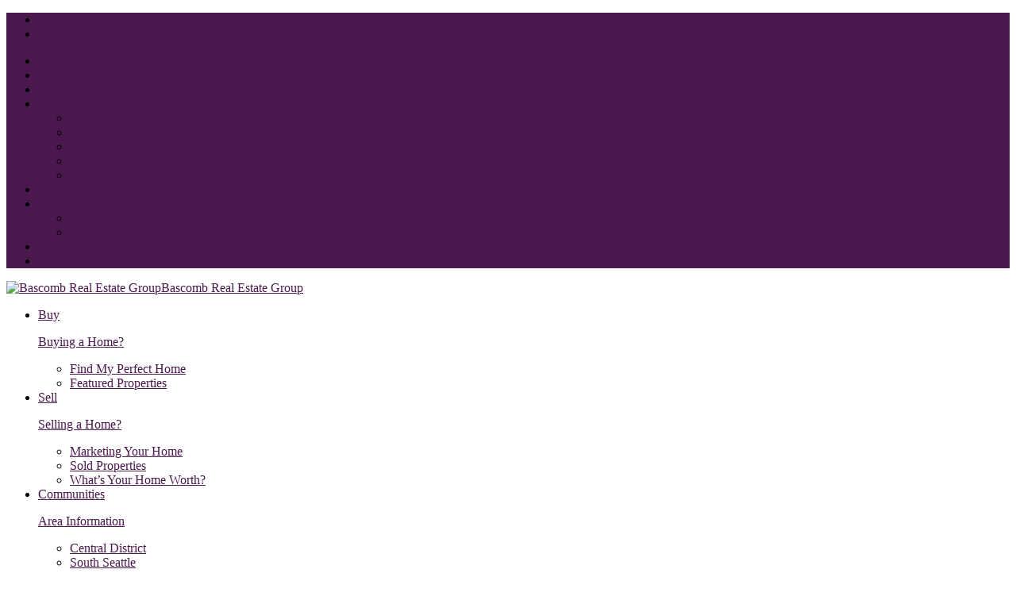

--- FILE ---
content_type: text/html; charset=UTF-8
request_url: https://bascombrealestate.com/is-it-spring-in-seattle/spring-in-seattle/
body_size: 14255
content:

<!DOCTYPE html>
<html lang="en-US">
<head>
<meta charset="UTF-8" />
<meta name="viewport" content="width=device-width, initial-scale=1" />
<meta name='robots' content='index, follow, max-image-preview:large, max-snippet:-1, max-video-preview:-1' />

	<!-- This site is optimized with the Yoast SEO plugin v20.5 - https://yoast.com/wordpress/plugins/seo/ -->
	<title>Spring-in-Seattle - Bascomb Real Estate Group</title>
	<link rel="canonical" href="https://bascombrealestate.com/is-it-spring-in-seattle/spring-in-seattle/" />
	<meta property="og:locale" content="en_US" />
	<meta property="og:type" content="article" />
	<meta property="og:title" content="Spring-in-Seattle - Bascomb Real Estate Group" />
	<meta property="og:description" content="Author: Nicole Bascomb Twitter Facebook" />
	<meta property="og:url" content="https://bascombrealestate.com/is-it-spring-in-seattle/spring-in-seattle/" />
	<meta property="og:site_name" content="Bascomb Real Estate Group" />
	<meta property="og:image" content="https://bascombrealestate.com/is-it-spring-in-seattle/spring-in-seattle" />
	<meta property="og:image:width" content="3200" />
	<meta property="og:image:height" content="1508" />
	<meta property="og:image:type" content="image/png" />
	<script type="application/ld+json" class="yoast-schema-graph">{"@context":"https://schema.org","@graph":[{"@type":"WebPage","@id":"https://bascombrealestate.com/is-it-spring-in-seattle/spring-in-seattle/","url":"https://bascombrealestate.com/is-it-spring-in-seattle/spring-in-seattle/","name":"Spring-in-Seattle - Bascomb Real Estate Group","isPartOf":{"@id":"https://bascombrealestate.com/#website"},"primaryImageOfPage":{"@id":"https://bascombrealestate.com/is-it-spring-in-seattle/spring-in-seattle/#primaryimage"},"image":{"@id":"https://bascombrealestate.com/is-it-spring-in-seattle/spring-in-seattle/#primaryimage"},"thumbnailUrl":"https://bascombrealestate.com/wp-content/uploads/2018/04/Spring-in-Seattle.png","datePublished":"2018-04-29T15:23:08+00:00","dateModified":"2018-04-29T15:23:08+00:00","breadcrumb":{"@id":"https://bascombrealestate.com/is-it-spring-in-seattle/spring-in-seattle/#breadcrumb"},"inLanguage":"en-US","potentialAction":[{"@type":"ReadAction","target":["https://bascombrealestate.com/is-it-spring-in-seattle/spring-in-seattle/"]}]},{"@type":"ImageObject","inLanguage":"en-US","@id":"https://bascombrealestate.com/is-it-spring-in-seattle/spring-in-seattle/#primaryimage","url":"https://bascombrealestate.com/wp-content/uploads/2018/04/Spring-in-Seattle.png","contentUrl":"https://bascombrealestate.com/wp-content/uploads/2018/04/Spring-in-Seattle.png","width":3200,"height":1508},{"@type":"BreadcrumbList","@id":"https://bascombrealestate.com/is-it-spring-in-seattle/spring-in-seattle/#breadcrumb","itemListElement":[{"@type":"ListItem","position":1,"name":"Home","item":"https://bascombrealestate.com/"},{"@type":"ListItem","position":2,"name":"Is it Spring in Seattle???","item":"https://bascombrealestate.com/is-it-spring-in-seattle/"},{"@type":"ListItem","position":3,"name":"Spring-in-Seattle"}]},{"@type":"WebSite","@id":"https://bascombrealestate.com/#website","url":"https://bascombrealestate.com/","name":"Bascomb Real Estate Group","description":"","potentialAction":[{"@type":"SearchAction","target":{"@type":"EntryPoint","urlTemplate":"https://bascombrealestate.com/?s={search_term_string}"},"query-input":"required name=search_term_string"}],"inLanguage":"en-US"}]}</script>
	<!-- / Yoast SEO plugin. -->


<link rel='dns-prefetch' href='//fonts.googleapis.com' />
<link rel="alternate" type="application/rss+xml" title="Bascomb Real Estate Group &raquo; Feed" href="https://bascombrealestate.com/feed/" />
<link rel="alternate" type="application/rss+xml" title="Bascomb Real Estate Group &raquo; Comments Feed" href="https://bascombrealestate.com/comments/feed/" />
<link rel="alternate" type="application/rss+xml" title="Bascomb Real Estate Group &raquo; Spring-in-Seattle Comments Feed" href="https://bascombrealestate.com/is-it-spring-in-seattle/spring-in-seattle/feed/" />
<link rel="alternate" title="oEmbed (JSON)" type="application/json+oembed" href="https://bascombrealestate.com/wp-json/oembed/1.0/embed?url=https%3A%2F%2Fbascombrealestate.com%2Fis-it-spring-in-seattle%2Fspring-in-seattle%2F" />
<link rel="alternate" title="oEmbed (XML)" type="text/xml+oembed" href="https://bascombrealestate.com/wp-json/oembed/1.0/embed?url=https%3A%2F%2Fbascombrealestate.com%2Fis-it-spring-in-seattle%2Fspring-in-seattle%2F&#038;format=xml" />
<style id='wp-img-auto-sizes-contain-inline-css' type='text/css'>
img:is([sizes=auto i],[sizes^="auto," i]){contain-intrinsic-size:3000px 1500px}
/*# sourceURL=wp-img-auto-sizes-contain-inline-css */
</style>
<link rel='stylesheet' id='equity-foundation-css' href='https://bascombrealestate.com/wp-content/themes/equity/lib/css/foundation.css' type='text/css' media='all' />
<link rel='stylesheet' id='must-see-child-theme-css' href='https://bascombrealestate.com/wp-content/themes/must-see/style.css?ver=1.1.12' type='text/css' media='all' />
<style id='must-see-child-theme-inline-css' type='text/css'>
.home-top { background-image: url(http://nbascomb.turnkey.hosting/wp-content/uploads/2017/11/cropped-home-page-photo.jpeg); }.home-bottom { background-image: url(http://nbascomb.turnkey.hosting/wp-content/themes/must-see/images/bkg-home-bottom.jpg); }.entry-header-full { background-image: url(https://bascombrealestate.com/wp-content/themes/must-see/images/bkg-singular-header.jpg); }
/*# sourceURL=must-see-child-theme-inline-css */
</style>
<link rel='stylesheet' id='properticons-css' href='https://bascombrealestate.com/wp-content/plugins/idx-broker-platinum/assets/css/properticons.min.css?ver=1.0.0' type='text/css' media='all' />
<link rel='stylesheet' id='equity-print-css' href='https://bascombrealestate.com/wp-content/themes/equity/lib/css/style-print.css' type='text/css' media='print' />
<link crossorigin="anonymous" rel='stylesheet' id='equity-google-fonts-css' href='//fonts.googleapis.com/css?family=Cardo|Roboto:400,300' type='text/css' media='all' />
<style id='wp-emoji-styles-inline-css' type='text/css'>

	img.wp-smiley, img.emoji {
		display: inline !important;
		border: none !important;
		box-shadow: none !important;
		height: 1em !important;
		width: 1em !important;
		margin: 0 0.07em !important;
		vertical-align: -0.1em !important;
		background: none !important;
		padding: 0 !important;
	}
/*# sourceURL=wp-emoji-styles-inline-css */
</style>
<style id='wp-block-library-inline-css' type='text/css'>
:root{--wp-block-synced-color:#7a00df;--wp-block-synced-color--rgb:122,0,223;--wp-bound-block-color:var(--wp-block-synced-color);--wp-editor-canvas-background:#ddd;--wp-admin-theme-color:#007cba;--wp-admin-theme-color--rgb:0,124,186;--wp-admin-theme-color-darker-10:#006ba1;--wp-admin-theme-color-darker-10--rgb:0,107,160.5;--wp-admin-theme-color-darker-20:#005a87;--wp-admin-theme-color-darker-20--rgb:0,90,135;--wp-admin-border-width-focus:2px}@media (min-resolution:192dpi){:root{--wp-admin-border-width-focus:1.5px}}.wp-element-button{cursor:pointer}:root .has-very-light-gray-background-color{background-color:#eee}:root .has-very-dark-gray-background-color{background-color:#313131}:root .has-very-light-gray-color{color:#eee}:root .has-very-dark-gray-color{color:#313131}:root .has-vivid-green-cyan-to-vivid-cyan-blue-gradient-background{background:linear-gradient(135deg,#00d084,#0693e3)}:root .has-purple-crush-gradient-background{background:linear-gradient(135deg,#34e2e4,#4721fb 50%,#ab1dfe)}:root .has-hazy-dawn-gradient-background{background:linear-gradient(135deg,#faaca8,#dad0ec)}:root .has-subdued-olive-gradient-background{background:linear-gradient(135deg,#fafae1,#67a671)}:root .has-atomic-cream-gradient-background{background:linear-gradient(135deg,#fdd79a,#004a59)}:root .has-nightshade-gradient-background{background:linear-gradient(135deg,#330968,#31cdcf)}:root .has-midnight-gradient-background{background:linear-gradient(135deg,#020381,#2874fc)}:root{--wp--preset--font-size--normal:16px;--wp--preset--font-size--huge:42px}.has-regular-font-size{font-size:1em}.has-larger-font-size{font-size:2.625em}.has-normal-font-size{font-size:var(--wp--preset--font-size--normal)}.has-huge-font-size{font-size:var(--wp--preset--font-size--huge)}.has-text-align-center{text-align:center}.has-text-align-left{text-align:left}.has-text-align-right{text-align:right}.has-fit-text{white-space:nowrap!important}#end-resizable-editor-section{display:none}.aligncenter{clear:both}.items-justified-left{justify-content:flex-start}.items-justified-center{justify-content:center}.items-justified-right{justify-content:flex-end}.items-justified-space-between{justify-content:space-between}.screen-reader-text{border:0;clip-path:inset(50%);height:1px;margin:-1px;overflow:hidden;padding:0;position:absolute;width:1px;word-wrap:normal!important}.screen-reader-text:focus{background-color:#ddd;clip-path:none;color:#444;display:block;font-size:1em;height:auto;left:5px;line-height:normal;padding:15px 23px 14px;text-decoration:none;top:5px;width:auto;z-index:100000}html :where(.has-border-color){border-style:solid}html :where([style*=border-top-color]){border-top-style:solid}html :where([style*=border-right-color]){border-right-style:solid}html :where([style*=border-bottom-color]){border-bottom-style:solid}html :where([style*=border-left-color]){border-left-style:solid}html :where([style*=border-width]){border-style:solid}html :where([style*=border-top-width]){border-top-style:solid}html :where([style*=border-right-width]){border-right-style:solid}html :where([style*=border-bottom-width]){border-bottom-style:solid}html :where([style*=border-left-width]){border-left-style:solid}html :where(img[class*=wp-image-]){height:auto;max-width:100%}:where(figure){margin:0 0 1em}html :where(.is-position-sticky){--wp-admin--admin-bar--position-offset:var(--wp-admin--admin-bar--height,0px)}@media screen and (max-width:600px){html :where(.is-position-sticky){--wp-admin--admin-bar--position-offset:0px}}

/*# sourceURL=wp-block-library-inline-css */
</style><style id='global-styles-inline-css' type='text/css'>
:root{--wp--preset--aspect-ratio--square: 1;--wp--preset--aspect-ratio--4-3: 4/3;--wp--preset--aspect-ratio--3-4: 3/4;--wp--preset--aspect-ratio--3-2: 3/2;--wp--preset--aspect-ratio--2-3: 2/3;--wp--preset--aspect-ratio--16-9: 16/9;--wp--preset--aspect-ratio--9-16: 9/16;--wp--preset--color--black: #000000;--wp--preset--color--cyan-bluish-gray: #abb8c3;--wp--preset--color--white: #ffffff;--wp--preset--color--pale-pink: #f78da7;--wp--preset--color--vivid-red: #cf2e2e;--wp--preset--color--luminous-vivid-orange: #ff6900;--wp--preset--color--luminous-vivid-amber: #fcb900;--wp--preset--color--light-green-cyan: #7bdcb5;--wp--preset--color--vivid-green-cyan: #00d084;--wp--preset--color--pale-cyan-blue: #8ed1fc;--wp--preset--color--vivid-cyan-blue: #0693e3;--wp--preset--color--vivid-purple: #9b51e0;--wp--preset--gradient--vivid-cyan-blue-to-vivid-purple: linear-gradient(135deg,rgb(6,147,227) 0%,rgb(155,81,224) 100%);--wp--preset--gradient--light-green-cyan-to-vivid-green-cyan: linear-gradient(135deg,rgb(122,220,180) 0%,rgb(0,208,130) 100%);--wp--preset--gradient--luminous-vivid-amber-to-luminous-vivid-orange: linear-gradient(135deg,rgb(252,185,0) 0%,rgb(255,105,0) 100%);--wp--preset--gradient--luminous-vivid-orange-to-vivid-red: linear-gradient(135deg,rgb(255,105,0) 0%,rgb(207,46,46) 100%);--wp--preset--gradient--very-light-gray-to-cyan-bluish-gray: linear-gradient(135deg,rgb(238,238,238) 0%,rgb(169,184,195) 100%);--wp--preset--gradient--cool-to-warm-spectrum: linear-gradient(135deg,rgb(74,234,220) 0%,rgb(151,120,209) 20%,rgb(207,42,186) 40%,rgb(238,44,130) 60%,rgb(251,105,98) 80%,rgb(254,248,76) 100%);--wp--preset--gradient--blush-light-purple: linear-gradient(135deg,rgb(255,206,236) 0%,rgb(152,150,240) 100%);--wp--preset--gradient--blush-bordeaux: linear-gradient(135deg,rgb(254,205,165) 0%,rgb(254,45,45) 50%,rgb(107,0,62) 100%);--wp--preset--gradient--luminous-dusk: linear-gradient(135deg,rgb(255,203,112) 0%,rgb(199,81,192) 50%,rgb(65,88,208) 100%);--wp--preset--gradient--pale-ocean: linear-gradient(135deg,rgb(255,245,203) 0%,rgb(182,227,212) 50%,rgb(51,167,181) 100%);--wp--preset--gradient--electric-grass: linear-gradient(135deg,rgb(202,248,128) 0%,rgb(113,206,126) 100%);--wp--preset--gradient--midnight: linear-gradient(135deg,rgb(2,3,129) 0%,rgb(40,116,252) 100%);--wp--preset--font-size--small: 13px;--wp--preset--font-size--medium: 20px;--wp--preset--font-size--large: 36px;--wp--preset--font-size--x-large: 42px;--wp--preset--spacing--20: 0.44rem;--wp--preset--spacing--30: 0.67rem;--wp--preset--spacing--40: 1rem;--wp--preset--spacing--50: 1.5rem;--wp--preset--spacing--60: 2.25rem;--wp--preset--spacing--70: 3.38rem;--wp--preset--spacing--80: 5.06rem;--wp--preset--shadow--natural: 6px 6px 9px rgba(0, 0, 0, 0.2);--wp--preset--shadow--deep: 12px 12px 50px rgba(0, 0, 0, 0.4);--wp--preset--shadow--sharp: 6px 6px 0px rgba(0, 0, 0, 0.2);--wp--preset--shadow--outlined: 6px 6px 0px -3px rgb(255, 255, 255), 6px 6px rgb(0, 0, 0);--wp--preset--shadow--crisp: 6px 6px 0px rgb(0, 0, 0);}:where(.is-layout-flex){gap: 0.5em;}:where(.is-layout-grid){gap: 0.5em;}body .is-layout-flex{display: flex;}.is-layout-flex{flex-wrap: wrap;align-items: center;}.is-layout-flex > :is(*, div){margin: 0;}body .is-layout-grid{display: grid;}.is-layout-grid > :is(*, div){margin: 0;}:where(.wp-block-columns.is-layout-flex){gap: 2em;}:where(.wp-block-columns.is-layout-grid){gap: 2em;}:where(.wp-block-post-template.is-layout-flex){gap: 1.25em;}:where(.wp-block-post-template.is-layout-grid){gap: 1.25em;}.has-black-color{color: var(--wp--preset--color--black) !important;}.has-cyan-bluish-gray-color{color: var(--wp--preset--color--cyan-bluish-gray) !important;}.has-white-color{color: var(--wp--preset--color--white) !important;}.has-pale-pink-color{color: var(--wp--preset--color--pale-pink) !important;}.has-vivid-red-color{color: var(--wp--preset--color--vivid-red) !important;}.has-luminous-vivid-orange-color{color: var(--wp--preset--color--luminous-vivid-orange) !important;}.has-luminous-vivid-amber-color{color: var(--wp--preset--color--luminous-vivid-amber) !important;}.has-light-green-cyan-color{color: var(--wp--preset--color--light-green-cyan) !important;}.has-vivid-green-cyan-color{color: var(--wp--preset--color--vivid-green-cyan) !important;}.has-pale-cyan-blue-color{color: var(--wp--preset--color--pale-cyan-blue) !important;}.has-vivid-cyan-blue-color{color: var(--wp--preset--color--vivid-cyan-blue) !important;}.has-vivid-purple-color{color: var(--wp--preset--color--vivid-purple) !important;}.has-black-background-color{background-color: var(--wp--preset--color--black) !important;}.has-cyan-bluish-gray-background-color{background-color: var(--wp--preset--color--cyan-bluish-gray) !important;}.has-white-background-color{background-color: var(--wp--preset--color--white) !important;}.has-pale-pink-background-color{background-color: var(--wp--preset--color--pale-pink) !important;}.has-vivid-red-background-color{background-color: var(--wp--preset--color--vivid-red) !important;}.has-luminous-vivid-orange-background-color{background-color: var(--wp--preset--color--luminous-vivid-orange) !important;}.has-luminous-vivid-amber-background-color{background-color: var(--wp--preset--color--luminous-vivid-amber) !important;}.has-light-green-cyan-background-color{background-color: var(--wp--preset--color--light-green-cyan) !important;}.has-vivid-green-cyan-background-color{background-color: var(--wp--preset--color--vivid-green-cyan) !important;}.has-pale-cyan-blue-background-color{background-color: var(--wp--preset--color--pale-cyan-blue) !important;}.has-vivid-cyan-blue-background-color{background-color: var(--wp--preset--color--vivid-cyan-blue) !important;}.has-vivid-purple-background-color{background-color: var(--wp--preset--color--vivid-purple) !important;}.has-black-border-color{border-color: var(--wp--preset--color--black) !important;}.has-cyan-bluish-gray-border-color{border-color: var(--wp--preset--color--cyan-bluish-gray) !important;}.has-white-border-color{border-color: var(--wp--preset--color--white) !important;}.has-pale-pink-border-color{border-color: var(--wp--preset--color--pale-pink) !important;}.has-vivid-red-border-color{border-color: var(--wp--preset--color--vivid-red) !important;}.has-luminous-vivid-orange-border-color{border-color: var(--wp--preset--color--luminous-vivid-orange) !important;}.has-luminous-vivid-amber-border-color{border-color: var(--wp--preset--color--luminous-vivid-amber) !important;}.has-light-green-cyan-border-color{border-color: var(--wp--preset--color--light-green-cyan) !important;}.has-vivid-green-cyan-border-color{border-color: var(--wp--preset--color--vivid-green-cyan) !important;}.has-pale-cyan-blue-border-color{border-color: var(--wp--preset--color--pale-cyan-blue) !important;}.has-vivid-cyan-blue-border-color{border-color: var(--wp--preset--color--vivid-cyan-blue) !important;}.has-vivid-purple-border-color{border-color: var(--wp--preset--color--vivid-purple) !important;}.has-vivid-cyan-blue-to-vivid-purple-gradient-background{background: var(--wp--preset--gradient--vivid-cyan-blue-to-vivid-purple) !important;}.has-light-green-cyan-to-vivid-green-cyan-gradient-background{background: var(--wp--preset--gradient--light-green-cyan-to-vivid-green-cyan) !important;}.has-luminous-vivid-amber-to-luminous-vivid-orange-gradient-background{background: var(--wp--preset--gradient--luminous-vivid-amber-to-luminous-vivid-orange) !important;}.has-luminous-vivid-orange-to-vivid-red-gradient-background{background: var(--wp--preset--gradient--luminous-vivid-orange-to-vivid-red) !important;}.has-very-light-gray-to-cyan-bluish-gray-gradient-background{background: var(--wp--preset--gradient--very-light-gray-to-cyan-bluish-gray) !important;}.has-cool-to-warm-spectrum-gradient-background{background: var(--wp--preset--gradient--cool-to-warm-spectrum) !important;}.has-blush-light-purple-gradient-background{background: var(--wp--preset--gradient--blush-light-purple) !important;}.has-blush-bordeaux-gradient-background{background: var(--wp--preset--gradient--blush-bordeaux) !important;}.has-luminous-dusk-gradient-background{background: var(--wp--preset--gradient--luminous-dusk) !important;}.has-pale-ocean-gradient-background{background: var(--wp--preset--gradient--pale-ocean) !important;}.has-electric-grass-gradient-background{background: var(--wp--preset--gradient--electric-grass) !important;}.has-midnight-gradient-background{background: var(--wp--preset--gradient--midnight) !important;}.has-small-font-size{font-size: var(--wp--preset--font-size--small) !important;}.has-medium-font-size{font-size: var(--wp--preset--font-size--medium) !important;}.has-large-font-size{font-size: var(--wp--preset--font-size--large) !important;}.has-x-large-font-size{font-size: var(--wp--preset--font-size--x-large) !important;}
/*# sourceURL=global-styles-inline-css */
</style>

<style id='classic-theme-styles-inline-css' type='text/css'>
/*! This file is auto-generated */
.wp-block-button__link{color:#fff;background-color:#32373c;border-radius:9999px;box-shadow:none;text-decoration:none;padding:calc(.667em + 2px) calc(1.333em + 2px);font-size:1.125em}.wp-block-file__button{background:#32373c;color:#fff;text-decoration:none}
/*# sourceURL=/wp-includes/css/classic-themes.min.css */
</style>
<link rel='stylesheet' id='easy_testimonials_pro_style-css' href='https://bascombrealestate.com/wp-content/plugins/easy-testimonials-pro/include/assets/css/easy_testimonials_pro.css?ver=6.9' type='text/css' media='all' />
<style id='easy_testimonials_pro_style-inline-css' type='text/css'>
.easy_t_single_testimonial .testimonial-body, .easy_t_single_testimonial blockquote.easy_testimonial {  } .easy_t_single_testimonial .easy_t_star_filled, .easy_t_single_testimonial .dashicons-star-filled {  } .easy_t_single_testimonial .easy_t_ratings {  } .easy_t_single_testimonial .date {  } .easy_t_single_testimonial .testimonial-position {  } .easy_t_single_testimonial .testimonial-client {  } .easy_t_single_testimonial .testimonial-other {  } 
/*# sourceURL=easy_testimonials_pro_style-inline-css */
</style>
<link rel='stylesheet' id='easy_testimonials_pro_style_new-css' href='https://bascombrealestate.com/wp-content/plugins/easy-testimonials-pro/include/assets/css/easy_testimonials_pro_new.css?ver=6.9' type='text/css' media='all' />
<link rel='stylesheet' id='easy_testimonials_pro_style_fa-css' href='https://bascombrealestate.com/wp-content/plugins/easy-testimonials-pro/include/assets/css/font-awesome.min.css?ver=6.9' type='text/css' media='all' />
<link rel='stylesheet' id='easy_testimonials_pro_style_ioni-css' href='https://bascombrealestate.com/wp-content/plugins/easy-testimonials-pro/include/assets/css/ionicons.min.css?ver=6.9' type='text/css' media='all' />
<link rel='stylesheet' id='easy_testimonials_pro_style_new_responsive-css' href='https://bascombrealestate.com/wp-content/plugins/easy-testimonials-pro/include/assets/css/responsive.css?ver=6.9' type='text/css' media='all' />
<link rel='stylesheet' id='easy_testimonial_rateit_style-css' href='https://bascombrealestate.com/wp-content/plugins/easy-testimonials-pro/include/assets/css/rateit.css?ver=6.9' type='text/css' media='all' />
<link rel='stylesheet' id='idxhome-ADA-css' href='https://bascombrealestate.com/wp-content/plugins/idx-broker-home-ada/css/idx-broker-home-ada.css?ver=1.0' type='text/css' media='all' />
<link rel='stylesheet' id='wp_listings-css' href='https://bascombrealestate.com/wp-content/plugins/idx-broker-platinum/assets/css/wp-listings.min.css?ver=1.0' type='text/css' media='all' />
<link rel='stylesheet' id='dashicons-css' href='https://bascombrealestate.com/wp-includes/css/dashicons.min.css?ver=6.9' type='text/css' media='all' />
<link rel='stylesheet' id='impress_agents-css' href='https://bascombrealestate.com/wp-content/plugins/idx-broker-platinum/assets/css/impress-agents.min.css?ver=1.0.0' type='text/css' media='all' />
<style id='akismet-widget-style-inline-css' type='text/css'>

			.a-stats {
				--akismet-color-mid-green: #357b49;
				--akismet-color-white: #fff;
				--akismet-color-light-grey: #f6f7f7;

				max-width: 350px;
				width: auto;
			}

			.a-stats * {
				all: unset;
				box-sizing: border-box;
			}

			.a-stats strong {
				font-weight: 600;
			}

			.a-stats a.a-stats__link,
			.a-stats a.a-stats__link:visited,
			.a-stats a.a-stats__link:active {
				background: var(--akismet-color-mid-green);
				border: none;
				box-shadow: none;
				border-radius: 8px;
				color: var(--akismet-color-white);
				cursor: pointer;
				display: block;
				font-family: -apple-system, BlinkMacSystemFont, 'Segoe UI', 'Roboto', 'Oxygen-Sans', 'Ubuntu', 'Cantarell', 'Helvetica Neue', sans-serif;
				font-weight: 500;
				padding: 12px;
				text-align: center;
				text-decoration: none;
				transition: all 0.2s ease;
			}

			/* Extra specificity to deal with TwentyTwentyOne focus style */
			.widget .a-stats a.a-stats__link:focus {
				background: var(--akismet-color-mid-green);
				color: var(--akismet-color-white);
				text-decoration: none;
			}

			.a-stats a.a-stats__link:hover {
				filter: brightness(110%);
				box-shadow: 0 4px 12px rgba(0, 0, 0, 0.06), 0 0 2px rgba(0, 0, 0, 0.16);
			}

			.a-stats .count {
				color: var(--akismet-color-white);
				display: block;
				font-size: 1.5em;
				line-height: 1.4;
				padding: 0 13px;
				white-space: nowrap;
			}
		
/*# sourceURL=akismet-widget-style-inline-css */
</style>
<link rel='stylesheet' id='font-awesome-5.8.2-css' href='https://bascombrealestate.com/wp-content/plugins/idx-broker-platinum/assets/css/font-awesome-5.8.2.all.min.css?ver=5.8.2' type='text/css' media='all' />
<script type="text/javascript" src="https://bascombrealestate.com/wp-includes/js/jquery/jquery.min.js?ver=3.7.1" id="jquery-core-js"></script>
<script type="text/javascript" src="https://bascombrealestate.com/wp-includes/js/jquery/jquery-migrate.min.js?ver=3.4.1" id="jquery-migrate-js"></script>
<script type="text/javascript" src="https://bascombrealestate.com/wp-content/themes/equity/lib/js/modernizr.min.js" id="foundation-mod-js"></script>
<script type="text/javascript" src="https://bascombrealestate.com/wp-content/themes/equity/lib/js/foundation.min.js" id="foundation-main-js"></script>
<script type="text/javascript" src="https://bascombrealestate.com/wp-content/themes/must-see/lib/js/parallax.js?ver=1.0.0" id="parallax-script-js"></script>
<script type="text/javascript" src="https://bascombrealestate.com/wp-content/themes/must-see/lib/js/mobile-nav-menu-fix.js?ver=1" id="mobile-nav-menu-fix-js"></script>
<script type="text/javascript" id="easy-testimonials-reveal-js-extra">
/* <![CDATA[ */
var easy_testimonials_reveal = {"show_less_text":"Show Less"};
//# sourceURL=easy-testimonials-reveal-js-extra
/* ]]> */
</script>
<script type="text/javascript" src="https://bascombrealestate.com/wp-content/plugins/easy-testimonials/include/assets/js/easy-testimonials-reveal.js?ver=6.9" id="easy-testimonials-reveal-js"></script>
<link rel="https://api.w.org/" href="https://bascombrealestate.com/wp-json/" /><link rel="alternate" title="JSON" type="application/json" href="https://bascombrealestate.com/wp-json/wp/v2/media/2161" /><link rel="EditURI" type="application/rsd+xml" title="RSD" href="https://bascombrealestate.com/xmlrpc.php?rsd" />
<meta name="generator" content="WordPress 6.9" />
<meta name="generator" content="Equity 1.7.13" />
<link rel='shortlink' href='https://bascombrealestate.com/?p=2161' />

	<!-- AE CustomDataLayer -->
	<script>aeDataLayer = [{'aid' : ''}];</script>
	<!-- End AE CustomDataLayer -->
	<!-- Google Tag Manager -->
	<script>(function(w,d,s,l,i){w[l]=w[l]||[];w[l].push({'gtm.start':
	new Date().getTime(),event:'gtm.js'});var f=d.getElementsByTagName(s)[0],
	j=d.createElement(s),dl=l!='dataLayer'?'&l='+l:'';j.async=true;j.src=
	'//www.googletagmanager.com/gtm.js?id='+i+dl;f.parentNode.insertBefore(j,f);
	})(window,document,'script','aeDataLayer','GTM-5ZQLPX');</script>
	<!-- End Google Tag Manager -->
	

<!-- WordPress Version 6.9 -->
<!-- IDX Broker WordPress Plugin 3.2.4 Activated -->
<!-- IDX Broker WordPress Plugin Wrapper Meta-->

<style type="text/css" media="screen"></style><style type="text/css" media="screen">@media (max-width: 728px) {}</style><style type="text/css" media="screen">@media (max-width: 320px) {}</style><link rel="Shortcut Icon" href="https://bascombrealestate.com/wp-content/uploads/2017/11/cropped-LinkedInlogo-1-32x32.jpg" type="image/x-icon" />
<link rel="apple-touch-icon" sizes="180x180" href="https://bascombrealestate.com/wp-content/uploads/2017/11/cropped-LinkedInlogo-1-180x180.jpg" />
<link rel="icon" sizes="192x192" href="https://bascombrealestate.com/wp-content/uploads/2017/11/cropped-LinkedInlogo-1-192x192.jpg" />
<style type="text/css">@media only screen and (max-width: 640px){.top-bar-section ul .menu-item-has-children .mobile-nav-link-overlay{position:absolute;left:0;top:0;width:55%;height:100%;opacity:0;}}</style><link rel="amphtml" href="https://bascombrealestate.com/is-it-spring-in-seattle/spring-in-seattle/?amp">		<!-- begin Parent Customizer CSS -->
		<style type="text/css">
					</style>
		<!-- end Parent Customizer CSS -->
				<!-- begin Child Customizer CSS -->
		<style type="text/css">
			
				a,
				.IDX-wrapper-standard a,
				.ae-iconbox i[class*="fa-"],
				.ae-iconbox a i[class*="fa-"],
				.ae-iconbox.type-2:hover i[class*="fa-"],
				.ae-iconbox.type-2:hover a i[class*="fa-"],
				.ae-iconbox.type-3:hover i[class*="fa-"],
				.ae-iconbox.type-3:hover a i[class*="fa-"]
				 { color:#4a184d; }

				.button,
				button,
				input[type="button"],
				input[type="submit"],
				.top-header,
				.top-bar,
				.top-bar.expanded .title-area,
				.top-bar-section ul li,
				.top-bar-section ul li.active > a,
				.top-bar-section .dropdown li label,
				.top-bar-section .dropdown li a,
				.top-bar-section .dropdown li:not(.has-form) a:not(.button),
				.top-bar-section li:not(.has-form) a:not(.button),
				.footer-widgets,
				.ae-iconbox.type-2 i,
				.ae-iconbox.type-3 i,
				.IDX-wrapper-standard .IDX-btn,
				.IDX-wrapper-standard .IDX-btn-default,
				.IDX-wrapper-standard .IDX-btn-primary,
				.IDX-wrapper-standard #IDX-newSearch,
				.IDX-wrapper-standard #IDX-saveProperty,
				.IDX-wrapper-standard .IDX-removeProperty,
				.IDX-wrapper-standard #IDX-saveSearch,
				.IDX-wrapper-standard #IDX-modifySearch,
				.IDX-wrapper-standard #IDX-submitBtn,
				.IDX-wrapper-standard #IDX-resetBtn,
				.IDX-wrapper-standard #IDX-refineSearchFormToggle,
				.IDX-wrapper-standard #IDX-formReset,
				.IDX-wrapper-standard .IDX-panel-primary>.IDX-panel-heading,
				.IDX-wrapper-standard .IDX-navbar-default,
				.IDX-wrapper-standard .IDX-navigation,
				.IDX-wrapper-standard #IDX-mapHeader-Search,
				.IDX-wrapper-standard .IDX-nav-pills>li.IDX-active>a,
				.IDX-wrapper-standard .IDX-nav-pills>li.IDX-active>a:focus,
				.IDX-wrapper-standard .IDX-nav-pills>li.IDX-active>a:hover
				 { background-color:#4a184d !important; }

				a:hover,
				a:focus
				 { color:#4c4c4c; }

				.button:hover,
				button:hover,
				input[type="button"]:hover,
				input[type="submit"]:hover,
				.button:focus,
				button:focus,
				input[type="button"]:focus,
				input[type="submit"]:focus,
				.top-bar-section ul li.active > a,
				.top-bar-section .dropdown li:hover,
				.top-bar-section li:not(.has-form):hover > a:not(.button),
				.top-bar-section .dropdown li:not(.has-form):hover > a:not(.button),
				.top-bar-section .dropdown li:not(.has-form):not(.active):hover > a:not(.button),
				.IDX-wrapper-standard .IDX-btn:hover,
				.IDX-wrapper-standard .IDX-btn-default:hover,
				.IDX-wrapper-standard .IDX-btn-primary:hover,
				.IDX-wrapper-standard #IDX-newSearch:hover,
				.IDX-wrapper-standard #IDX-saveProperty:hover,
				.IDX-wrapper-standard .IDX-removeProperty:hover,
				.IDX-wrapper-standard #IDX-saveSearch:hover,
				.IDX-wrapper-standard #IDX-modifySearch:hover,
				.IDX-wrapper-standard #IDX-submitBtn:hover,
				.IDX-wrapper-standard #IDX-resetBtn:hover,
				.IDX-wrapper-standard #IDX-refineSearchFormToggle:hover,
				.IDX-wrapper-standard #IDX-formReset:hover,
				.IDX-wrapper-standard .IDX-btn:focus,
				.IDX-wrapper-standard .IDX-btn-default:focus,
				.IDX-wrapper-standard .IDX-btn-primary:focus,
				.IDX-wrapper-standard #IDX-newSearch:focus,
				.IDX-wrapper-standard #IDX-saveProperty:focus,
				.IDX-wrapper-standard .IDX-removeProperty:focus,
				.IDX-wrapper-standard #IDX-saveSearch:focus,
				.IDX-wrapper-standard #IDX-modifySearch:focus,
				.IDX-wrapper-standard #IDX-submitBtn:focus,
				.IDX-wrapper-standard #IDX-resetBtn:focus,
				.IDX-wrapper-standard #IDX-refineSearchFormToggle:focus,
				.IDX-wrapper-standard #IDX-formReset:focus,
				.IDX-wrapper-standard .IDX-panel-primary>.IDX-panel-heading,
				.IDX-wrapper-standard #IDX-mapHeader-Search,
				.IDX-wrapper-standard .IDX-navbar-nav>.IDX-active>a,
				.IDX-wrapper-standard .IDX-navbar-nav>.IDX-active>a:focus,
				.IDX-wrapper-standard .IDX-navbar-nav>.IDX-active>a:hover,
				.IDX-wrapper-standard .IDX-navbar-nav>li>a:focus,
				.IDX-wrapper-standard .IDX-navbar-nav>li>a:hover,
				.IDX-wrapper-standard .IDX-nav-pills>li.IDX-active>a,
				.IDX-wrapper-standard .IDX-nav-pills>li.IDX-active>a:focus,
				.IDX-wrapper-standard .IDX-nav-pills>li.IDX-active>a:hover,
				.IDX-wrapper-standard .IDX-navbar-default .IDX-navbar-nav > li > a:hover,
				.IDX-wrapper-standard .IDX-navbar-default .IDX-navbar-nav > li > a:focus,
				.IDX-wrapper-standard .IDX-searchNavItem a:hover,
				.IDX-wrapper-standard .IDX-searchNavItem a:focus,
				.IDX-wrapper-standard .IDX-navbar-default .IDX-navbar-nav > .IDX-active > a
				 { background-color:#4c4c4c !important; }

				.button,
				button,
				input[type="button"],
				input[type="submit"],
				.idx-content .IDX-wrapper-standard .IDX-panel-primary,
				.idx-content .IDX-wrapper-standard .IDX-panel-primary>.IDX-panel-heading,
				.idx-content .IDX-wrapper-standard .IDX-navbar-default .IDX-navbar-collapse,
				.idx-content .IDX-wrapper-standard .IDX-navbar-default .IDX-navbar-form,
				.idx-content .IDX-wrapper-standard .IDX-navbar-default
				 { border-color:#4c4c4c; }

				.top-bar.expanded .toggle-topbar a,
				.top-bar-section .dropdown label
				 { color:#999999; }

				.top-bar-section .divider,
				.top-bar-section [role="separator"],
				.top-bar-section > ul > .divider,
				.top-bar-section > ul > [role="separator"] 
				 { border-color:#999999; }
		</style>
		<!-- end Child Customizer CSS -->
		<link rel="icon" href="https://bascombrealestate.com/wp-content/uploads/2017/11/cropped-LinkedInlogo-1-32x32.jpg" sizes="32x32" />
<link rel="icon" href="https://bascombrealestate.com/wp-content/uploads/2017/11/cropped-LinkedInlogo-1-192x192.jpg" sizes="192x192" />
<link rel="apple-touch-icon" href="https://bascombrealestate.com/wp-content/uploads/2017/11/cropped-LinkedInlogo-1-180x180.jpg" />
<meta name="msapplication-TileImage" content="https://bascombrealestate.com/wp-content/uploads/2017/11/cropped-LinkedInlogo-1-270x270.jpg" />
<style type="text/css" id="equity-custom-panel">/* Custom CSS *//*
Welcome to the Equity Framework Custom CSS editor!
 
Please add all your custom CSS here and avoid modifying the core theme files, since that'll make upgrading the theme problematic. Your custom CSS will be loaded after the theme's stylesheets, which means that your rules will take precedence. Just add your CSS here for what you want to change, you don't need to copy all the theme's style.css content. (p.s. you can delete this text :)
*/

.home-top {
    height: 750px;
}</style></head>

<body class="attachment wp-singular attachment-template-default single single-attachment postid-2161 attachmentid-2161 attachment-png wp-theme-equity wp-child-theme-must-see content-sidebar must-see-custom home-theme--must-see has-full-width-header" itemscope itemtype="http://schema.org/WebPage"><div class="site-container"><div class="top-header contain-to-grid"><div class="row"><nav class="nav-top-header-bar top-bar" role="navigation" itemscope="itemscope" itemtype="http://schema.org/SiteNavigationElement" data-topbar><ul class="title-area"><li class="name"></li><li class="toggle-topbar menu-icon"><a href="#"><span>Menu</span></a></li></ul><section class="top-bar-section"><aside class="widget-area columns small-12 medium-6 large-6"><ul class="top-header-left"><div class="textwidget custom-html-widget"><div class="agent-social-icons clearfix"><a class="fas fa-rss" href="https://bascombrealestate.com/feed" target="_self"></a></div></div></ul></aside><ul id="menu-main-menu" class="menu equity-nav-menu menu-top-header right"><li class="divider"></li><li id="menu-item-1708" class="menu-item menu-item-type-custom menu-item-object-custom menu-item-1708"><a href="http://nbascomb.turnkey.hosting/" itemprop="url"><span itemprop="name">Home</span></a></li>
<li class="divider"></li><li id="menu-item-1711" class="menu-item menu-item-type-post_type menu-item-object-page menu-item-has-children has-dropdown menu-item-1711"><a href="https://bascombrealestate.com/blog/" itemprop="url"><span itemprop="name">Blog</span></a>
<ul class="sub-menu dropdown">
	<li id="menu-item-2250" class="menu-item menu-item-type-taxonomy menu-item-object-category menu-item-2250"><a href="https://bascombrealestate.com/category/awards-and-achievements/" itemprop="url"><span itemprop="name">Awards and Achievements</span></a></li>
	<li id="menu-item-2251" class="menu-item menu-item-type-taxonomy menu-item-object-category menu-item-2251"><a href="https://bascombrealestate.com/category/black-homeowners-campaign/" itemprop="url"><span itemprop="name">Black Homeowners Campaign</span></a></li>
	<li id="menu-item-2252" class="menu-item menu-item-type-taxonomy menu-item-object-category menu-item-2252"><a href="https://bascombrealestate.com/category/home-buying-and-selling/" itemprop="url"><span itemprop="name">Home Buying and Selling</span></a></li>
	<li id="menu-item-2253" class="menu-item menu-item-type-taxonomy menu-item-object-category menu-item-2253"><a href="https://bascombrealestate.com/category/home-upgrades/" itemprop="url"><span itemprop="name">Home Upgrades</span></a></li>
	<li id="menu-item-2254" class="menu-item menu-item-type-taxonomy menu-item-object-category menu-item-2254"><a href="https://bascombrealestate.com/category/open-forum-wednesday/" itemprop="url"><span itemprop="name">Open Forum Wednesday</span></a></li>
</ul>
</li>
<li class="divider"></li><li id="menu-item-1722" class="menu-item menu-item-type-post_type menu-item-object-page menu-item-has-children has-dropdown menu-item-1722"><a href="https://bascombrealestate.com/about-us/" itemprop="url"><span itemprop="name">About</span></a>
<ul class="sub-menu dropdown">
	<li id="menu-item-1726" class="menu-item menu-item-type-post_type menu-item-object-page menu-item-1726"><a href="https://bascombrealestate.com/about-us/client-reviews/" itemprop="url"><span itemprop="name">Client Reviews</span></a></li>
	<li id="menu-item-2732" class="menu-item menu-item-type-custom menu-item-object-custom menu-item-2732"><a href="https://bascombrealestate.com/about-us/" itemprop="url"><span itemprop="name">Team</span></a></li>
</ul>
</li>
<li class="divider"></li><li id="menu-item-1842" class="menu-item menu-item-type-custom menu-item-object-custom menu-item-1842"><a href="http://bascombrealestate.idxbroker.com/idx/contact" itemprop="url"><span itemprop="name">Contact</span></a></li>
</ul></section><!-- .top-bar-section --></nav></div><!-- .row --></div><!-- .top-header --><header class="site-header" role="banner" itemscope="itemscope" itemtype="http://schema.org/WPHeader"><div class="structural-wrap wrap row"><div class="title-area columns small-12 large-5"><p class="site-title" itemprop="headline"><a href="https://bascombrealestate.com/" title="Bascomb Real Estate Group"><img src="http://nbascomb.turnkey.hosting/wp-content/uploads/2017/11/logo.jpg" alt="Bascomb Real Estate Group" /><span class="hide">Bascomb Real Estate Group</span></a></p><p class="site-description" itemprop="description"></p></div><nav class="nav-header-right columns small-12 large-7" role="navigation" itemscope="itemscope" itemtype="http://schema.org/SiteNavigationElement"><span itemprop="name"></span><ul id="menu-secondary-navigation" class="menu equity-nav-menu menu-header-right"><li id="menu-item-1757" class="menu-item menu-item-type-post_type menu-item-object-page menu-item-has-children has-description menu-item-1757"><a title="Buy" href="https://bascombrealestate.com/buy/"><div class="link-text"><span class="link-title">Buy</span><p class="description">Buying a Home?</p></div></a>
<ul class="sub-menu">
	<li id="menu-item-1766" class="menu-item menu-item-type-post_type menu-item-object-page no-description menu-item-1766"><a title="Find My Perfect Home" href="https://bascombrealestate.com/find-perfect-home/"><span class="link-title">Find My Perfect Home</span></a></li>
	<li id="menu-item-1843" class="menu-item menu-item-type-custom menu-item-object-custom no-description menu-item-1843"><a title="Featured Properties" href="http://bascombrealestate.idxbroker.com/idx/featured"><span class="link-title">Featured Properties</span></a></li>
</ul>
</li>
<li id="menu-item-1759" class="menu-item menu-item-type-post_type menu-item-object-page menu-item-has-children has-description menu-item-1759"><a title="Sell" href="https://bascombrealestate.com/sell/"><div class="link-text"><span class="link-title">Sell</span><p class="description">Selling a Home?</p></div></a>
<ul class="sub-menu">
	<li id="menu-item-1768" class="menu-item menu-item-type-post_type menu-item-object-page no-description menu-item-1768"><a title="Marketing Your Home" href="https://bascombrealestate.com/sell/marketing-your-home/"><span class="link-title">Marketing Your Home</span></a></li>
	<li id="menu-item-1844" class="menu-item menu-item-type-custom menu-item-object-custom no-description menu-item-1844"><a title="Sold Properties" href="http://bascombrealestate.idxbroker.com/idx/soldpending"><span class="link-title">Sold Properties</span></a></li>
	<li id="menu-item-1845" class="menu-item menu-item-type-custom menu-item-object-custom no-description menu-item-1845"><a title="What's Your Home Worth?" href="http://bascombrealestate.idxbroker.com/idx/homevaluation"><span class="link-title">What&#8217;s Your Home Worth?</span></a></li>
</ul>
</li>
<li id="menu-item-1758" class="menu-item menu-item-type-post_type menu-item-object-page menu-item-has-children has-description menu-item-1758"><a title="Communities" href="https://bascombrealestate.com/communities/"><div class="link-text"><span class="link-title">Communities</span><p class="description">Area Information</p></div></a>
<ul class="sub-menu">
	<li id="menu-item-1760" class="menu-item menu-item-type-post_type menu-item-object-page no-description menu-item-1760"><a title="Central District" href="https://bascombrealestate.com/communities/community-1/"><span class="link-title">Central District</span></a></li>
	<li id="menu-item-1761" class="menu-item menu-item-type-post_type menu-item-object-page no-description menu-item-1761"><a title="South Seattle" href="https://bascombrealestate.com/communities/community-2/"><span class="link-title">South Seattle</span></a></li>
	<li id="menu-item-1762" class="menu-item menu-item-type-post_type menu-item-object-page no-description menu-item-1762"><a title="Renton" href="https://bascombrealestate.com/communities/community-3/"><span class="link-title">Renton</span></a></li>
	<li id="menu-item-1763" class="menu-item menu-item-type-post_type menu-item-object-page no-description menu-item-1763"><a title="Kent" href="https://bascombrealestate.com/communities/community-4/"><span class="link-title">Kent</span></a></li>
	<li id="menu-item-1764" class="menu-item menu-item-type-post_type menu-item-object-page no-description menu-item-1764"><a title="Fife/Puyallup" href="https://bascombrealestate.com/communities/community-5/"><span class="link-title">Fife/Puyallup</span></a></li>
	<li id="menu-item-1765" class="menu-item menu-item-type-post_type menu-item-object-page no-description menu-item-1765"><a title="Tacoma" href="https://bascombrealestate.com/communities/community-6/"><span class="link-title">Tacoma</span></a></li>
</ul>
</li>
</ul></nav></div></header> <!-- header .row --><div class="site-inner"><div class="entry-header-full"><header class="entry-header row"><h1 class="entry-title columns small-12 large-8">Spring-in-Seattle</h1><div class="columns small-12 large-4"></div></header></div><div class="content-sidebar-wrap row"><main class="content columns small-12 medium-8 large-8"><article class="post-2161 attachment type-attachment status-inherit hentry entry" itemscope itemtype="http://schema.org/CreativeWork"><div class="entry-content" itemprop="text"><p class="attachment"><a href='https://bascombrealestate.com/wp-content/uploads/2018/04/Spring-in-Seattle.png'><img decoding="async" width="300" height="141" src="https://bascombrealestate.com/wp-content/uploads/2018/04/Spring-in-Seattle-300x141.png" class="attachment-medium size-medium" alt="" srcset="https://bascombrealestate.com/wp-content/uploads/2018/04/Spring-in-Seattle-300x141.png 300w, https://bascombrealestate.com/wp-content/uploads/2018/04/Spring-in-Seattle-768x362.png 768w, https://bascombrealestate.com/wp-content/uploads/2018/04/Spring-in-Seattle-1024x483.png 1024w, https://bascombrealestate.com/wp-content/uploads/2018/04/Spring-in-Seattle-1060x500.png 1060w" sizes="(max-width: 300px) 100vw, 300px" /></a></p>
<style>.aab_wrap {
    background: #f8f8f8;
    -webkit-box-sizing: border-box;
    -moz-box-sizing: border-box;
    -ms-box-sizing: border-box;
    box-sizing: border-box;
    border: 1px solid #dadada;
    padding: 2%;
    width: 100%;
}
.aab_gravatar {
    float: left;
    margin: 0 10px 0 0;
}
.aab_text b {
    font-size: 18px;
    line-height: 18px;
    margin: 0 0 0 0!important;
    padding: 0;
}
.aab_social {
    float: left;
    width: 100%;
    padding-top: 10px;
}
.aab_social a {
    border: 0;
    margin-right: 10px;
}</style>
				<div class="aab_wrap">
				<div class="aab_text">
					<div class="aab_gravatar">
						<img alt='' src='https://secure.gravatar.com/avatar/01328c4f9b314c0f2b5a485e720e20cc5d31413155f5e11871b97bf419d0dbd3?s=100&#038;d=mm&#038;r=g' srcset='https://secure.gravatar.com/avatar/01328c4f9b314c0f2b5a485e720e20cc5d31413155f5e11871b97bf419d0dbd3?s=200&#038;d=mm&#038;r=g 2x' class='avatar avatar-100 photo' height='100' width='100' />
					</div>
					<b>Author: <span><a href="https://www.bascombrealestate.com" title="Visit Nicole Bascomb&#8217;s website" rel="author external ">Nicole Bascomb</a></span></b>
				</div>
			
				<div class="aab_social">
				<a href="https://twitter.com/bascombgroup" target="_blank"><img src="https://bascombrealestate.com/wp-content/plugins/advanced-author-box/twitter.png" alt="T:" /> Twitter</a> <a href="https://www.facebook.com/bascombrealestategroup/" target="_blank" rel="noopener"><img src="https://bascombrealestate.com/wp-content/plugins/advanced-author-box/facebook.png" alt="F:" /> Facebook</a> </div><div class="clear"></div></div></div><p class="entry-meta-after-content entry-meta"> </p></article>	<div id="respond" class="comment-respond">
		<h3 id="reply-title" class="comment-reply-title">Leave a Reply <small><a rel="nofollow" id="cancel-comment-reply-link" href="/is-it-spring-in-seattle/spring-in-seattle/#respond" style="display:none;">Cancel reply</a></small></h3><form action="https://bascombrealestate.com/wp-comments-post.php" method="post" id="commentform" class="comment-form"><p class="comment-notes"><span id="email-notes">Your email address will not be published.</span> <span class="required-field-message">Required fields are marked <span class="required">*</span></span></p><p class="comment-form-comment"><label for="comment">Comment <span class="required">*</span></label> <textarea id="comment" name="comment" cols="45" rows="8" maxlength="65525" required></textarea></p><p class="comment-form-author"><label for="author">Name <span class="required">*</span></label> <input id="author" name="author" type="text" value="" size="30" maxlength="245" autocomplete="name" required /></p>
<p class="comment-form-email"><label for="email">Email <span class="required">*</span></label> <input id="email" name="email" type="email" value="" size="30" maxlength="100" aria-describedby="email-notes" autocomplete="email" required /></p>
<p class="comment-form-url"><label for="url">Website</label> <input id="url" name="url" type="url" value="" size="30" maxlength="200" autocomplete="url" /></p>
<p class="form-submit"><input name="submit" type="submit" id="submit" class="submit" value="Post Comment" /> <input type='hidden' name='comment_post_ID' value='2161' id='comment_post_ID' />
<input type='hidden' name='comment_parent' id='comment_parent' value='0' />
</p><p style="display: none;"><input type="hidden" id="akismet_comment_nonce" name="akismet_comment_nonce" value="cd200f93d4" /></p><p style="display: none !important;" class="akismet-fields-container" data-prefix="ak_"><label>&#916;<textarea name="ak_hp_textarea" cols="45" rows="8" maxlength="100"></textarea></label><input type="hidden" id="ak_js_1" name="ak_js" value="182"/><script>document.getElementById( "ak_js_1" ).setAttribute( "value", ( new Date() ).getTime() );</script></p></form>	</div><!-- #respond -->
	<nav class="adjacent-entry-pagination navigation pagination" role="navigation"><div class="post-nav-links"><h3 class="screen-reader-text">Post navigation</h3><div class="pagination-previous alignleft">&laquo; <a href="https://bascombrealestate.com/is-it-spring-in-seattle/" rel="prev">Is it Spring in Seattle???</a></div><div class="pagination-next alignright"></div></div><!-- end .post-nav-links --> </nav></main><aside class="sidebar-primary sidebar columns widget-area small-12 medium-4 large-4" role="complementary" itemscope="itemscope" itemtype="http://schema.org/WPSideBar"></aside></div></div><div class="footer-widgets"><div class="structural-wrap wrap row"><div class="footer-widgets-1 widget-area columns small-12 medium-4 large-4"><section id="text-6" class="widget widget_text"><h4 class="widget-title widgettitle">About Us</h4>
			<div class="textwidget"><p>Purposeful in providing the most personal of services, our firm is small in size by design in order to enhance the exceptional service we provide.  We are one of the premier <span data-sheets-value="{&quot;1&quot;:2,&quot;2&quot;:&quot;real estate agents in Seattle Washington&quot;}" data-sheets-userformat="{&quot;2&quot;:27137,&quot;3&quot;:{&quot;1&quot;:0},&quot;12&quot;:0,&quot;14&quot;:{&quot;1&quot;:2,&quot;2&quot;:16711935},&quot;16&quot;:11,&quot;17&quot;:1}">real estate agents in Seattle Washington</span> that prides ourselves in offering superior knowledge and skill making us the only choice for your real estate needs.</p>
</div>
		</section>
</div><div class="footer-widgets-2 widget-area columns small-12 medium-4 large-4"></div><div class="footer-widgets-3 widget-area columns small-12 medium-4 large-4"><section id="nav_menu_desc-3" class="widget widget_nav_menu_desc"><h4 class="widget-title widgettitle">Search Tools</h4>
<div class="menu-search-tools-container"><ul id="menu-search-tools" class="menu"><li id="menu-item-1846" class="fa-search menu-item menu-item-type-custom menu-item-object-custom no-description menu-item-1846"><a title="Basic Search" href="http://bascombrealestate.idxbroker.com/idx/search/basic"><i class="fas fa-search"></i><span class="link-title">Basic Search</span></a></li>
<li id="menu-item-1847" class="fa-globe menu-item menu-item-type-custom menu-item-object-custom no-description menu-item-1847"><a title="Search By Map" href="http://bascombrealestate.idxbroker.com/idx/map/mapsearch"><i class="fas fa-globe"></i><span class="link-title">Search By Map</span></a></li>
<li id="menu-item-1848" class="fa-cogs menu-item menu-item-type-custom menu-item-object-custom no-description menu-item-1848"><a title="Advanced Search" href="http://bascombrealestate.idxbroker.com/idx/search/advanced"><i class="fas fa-cogs"></i><span class="link-title">Advanced Search</span></a></li>
<li id="menu-item-1849" class="fa-map-marker menu-item menu-item-type-custom menu-item-object-custom no-description menu-item-1849"><a title="Address Search" href="http://bascombrealestate.idxbroker.com/idx/search/address"><i class="fas fa-map-marker"></i><span class="link-title">Address Search</span></a></li>
<li id="menu-item-1850" class="fa-sort-alpha-asc menu-item menu-item-type-custom menu-item-object-custom no-description menu-item-1850"><a title="Browse By City" href="http://bascombrealestate.idxbroker.com/idx/searchbycity"><i class="fas fa-sort-alpha-asc"></i><span class="link-title">Browse By City</span></a></li>
</ul></div></section>
</div></div></div><footer class="site-footer" id="site-footer" role="contentinfo" itemscope="itemscope" itemtype="http://schema.org/WPFooter"><div class="structural-wrap wrap row"><div class="columns small-12 large-8 large-centered footer-disclaimer">
<div class="realty-logos"><i class="properticons properticons-logo-eho" style="font-size:67px; color:;"></i><img src="https://bascombrealestate.com/wp-content/uploads/2018/10/NAREB-Logo4.jpg" alt="Logo" /></div>
<p>&nbsp;</p></div>
<div class="columns small-12 large-8 large-centered footer-credits"><span class="footer-left">&#x000A9;&nbsp;2026 · <a href="http://www.agentevolution.com/" title="Real Estate Themes for WordPress">Equity Framework</a></span> &middot; <span class="footer-right">[idx_sitemap] · <a href="https://bascombrealestate.com/wp-content/uploads/2020/11/DMCA_Notice_Bascomrealestate.pdf" title="DMCA Notice" target="_blank">DMCA Notice</a> · <a rel="nofollow" href="https://bascombrealestate.com/login/">Log in</a></span></div>
</div></footer></div><script type="speculationrules">
{"prefetch":[{"source":"document","where":{"and":[{"href_matches":"/*"},{"not":{"href_matches":["/wp-*.php","/wp-admin/*","/wp-content/uploads/*","/wp-content/*","/wp-content/plugins/*","/wp-content/themes/must-see/*","/wp-content/themes/equity/*","/*\\?(.+)"]}},{"not":{"selector_matches":"a[rel~=\"nofollow\"]"}},{"not":{"selector_matches":".no-prefetch, .no-prefetch a"}}]},"eagerness":"conservative"}]}
</script>
<noscript><iframe src="//www.googletagmanager.com/ns.html?id=GTM-5ZQLPX"
	height="0" width="0" style="display:none;visibility:hidden"></iframe></noscript><script type="text/javascript" src="https://bascombrealestate.com/wp-content/plugins/idx-broker-home-ada/js/idx-broker-home-ada.js?ver=1.0" id="idxhome-JS-ADA-js"></script>
<script type="text/javascript" src="https://bascombrealestate.com/wp-includes/js/comment-reply.min.js?ver=6.9" id="comment-reply-js" async="async" data-wp-strategy="async" fetchpriority="low"></script>
<script type="text/javascript" src="https://bascombrealestate.com/wp-content/themes/must-see/lib/js/theme.js" id="equity-theme-js-js"></script>
<script type="text/javascript" src="https://bascombrealestate.com/wp-includes/js/jquery/ui/core.min.js?ver=1.13.3" id="jquery-ui-core-js"></script>
<script type="text/javascript" src="https://bascombrealestate.com/wp-includes/js/jquery/ui/tabs.min.js?ver=1.13.3" id="jquery-ui-tabs-js"></script>
<script type="text/javascript" src="https://bascombrealestate.com/wp-content/plugins/easy-testimonials-pro/include/assets/js/jquery.rateit.min.js?ver=6.9" id="rateit-js"></script>
<script type="text/javascript" src="https://bascombrealestate.com/wp-content/plugins/easy-testimonials-pro/include/assets/js/jquery.cycle2.pro.min.js?ver=6.9" id="gp_cycle2-js"></script>
<script defer type="text/javascript" src="https://bascombrealestate.com/wp-content/plugins/akismet/_inc/akismet-frontend.js?ver=1749660141" id="akismet-frontend-js"></script>
<script id="wp-emoji-settings" type="application/json">
{"baseUrl":"https://s.w.org/images/core/emoji/17.0.2/72x72/","ext":".png","svgUrl":"https://s.w.org/images/core/emoji/17.0.2/svg/","svgExt":".svg","source":{"concatemoji":"https://bascombrealestate.com/wp-includes/js/wp-emoji-release.min.js?ver=6.9"}}
</script>
<script type="module">
/* <![CDATA[ */
/*! This file is auto-generated */
const a=JSON.parse(document.getElementById("wp-emoji-settings").textContent),o=(window._wpemojiSettings=a,"wpEmojiSettingsSupports"),s=["flag","emoji"];function i(e){try{var t={supportTests:e,timestamp:(new Date).valueOf()};sessionStorage.setItem(o,JSON.stringify(t))}catch(e){}}function c(e,t,n){e.clearRect(0,0,e.canvas.width,e.canvas.height),e.fillText(t,0,0);t=new Uint32Array(e.getImageData(0,0,e.canvas.width,e.canvas.height).data);e.clearRect(0,0,e.canvas.width,e.canvas.height),e.fillText(n,0,0);const a=new Uint32Array(e.getImageData(0,0,e.canvas.width,e.canvas.height).data);return t.every((e,t)=>e===a[t])}function p(e,t){e.clearRect(0,0,e.canvas.width,e.canvas.height),e.fillText(t,0,0);var n=e.getImageData(16,16,1,1);for(let e=0;e<n.data.length;e++)if(0!==n.data[e])return!1;return!0}function u(e,t,n,a){switch(t){case"flag":return n(e,"\ud83c\udff3\ufe0f\u200d\u26a7\ufe0f","\ud83c\udff3\ufe0f\u200b\u26a7\ufe0f")?!1:!n(e,"\ud83c\udde8\ud83c\uddf6","\ud83c\udde8\u200b\ud83c\uddf6")&&!n(e,"\ud83c\udff4\udb40\udc67\udb40\udc62\udb40\udc65\udb40\udc6e\udb40\udc67\udb40\udc7f","\ud83c\udff4\u200b\udb40\udc67\u200b\udb40\udc62\u200b\udb40\udc65\u200b\udb40\udc6e\u200b\udb40\udc67\u200b\udb40\udc7f");case"emoji":return!a(e,"\ud83e\u1fac8")}return!1}function f(e,t,n,a){let r;const o=(r="undefined"!=typeof WorkerGlobalScope&&self instanceof WorkerGlobalScope?new OffscreenCanvas(300,150):document.createElement("canvas")).getContext("2d",{willReadFrequently:!0}),s=(o.textBaseline="top",o.font="600 32px Arial",{});return e.forEach(e=>{s[e]=t(o,e,n,a)}),s}function r(e){var t=document.createElement("script");t.src=e,t.defer=!0,document.head.appendChild(t)}a.supports={everything:!0,everythingExceptFlag:!0},new Promise(t=>{let n=function(){try{var e=JSON.parse(sessionStorage.getItem(o));if("object"==typeof e&&"number"==typeof e.timestamp&&(new Date).valueOf()<e.timestamp+604800&&"object"==typeof e.supportTests)return e.supportTests}catch(e){}return null}();if(!n){if("undefined"!=typeof Worker&&"undefined"!=typeof OffscreenCanvas&&"undefined"!=typeof URL&&URL.createObjectURL&&"undefined"!=typeof Blob)try{var e="postMessage("+f.toString()+"("+[JSON.stringify(s),u.toString(),c.toString(),p.toString()].join(",")+"));",a=new Blob([e],{type:"text/javascript"});const r=new Worker(URL.createObjectURL(a),{name:"wpTestEmojiSupports"});return void(r.onmessage=e=>{i(n=e.data),r.terminate(),t(n)})}catch(e){}i(n=f(s,u,c,p))}t(n)}).then(e=>{for(const n in e)a.supports[n]=e[n],a.supports.everything=a.supports.everything&&a.supports[n],"flag"!==n&&(a.supports.everythingExceptFlag=a.supports.everythingExceptFlag&&a.supports[n]);var t;a.supports.everythingExceptFlag=a.supports.everythingExceptFlag&&!a.supports.flag,a.supports.everything||((t=a.source||{}).concatemoji?r(t.concatemoji):t.wpemoji&&t.twemoji&&(r(t.twemoji),r(t.wpemoji)))});
//# sourceURL=https://bascombrealestate.com/wp-includes/js/wp-emoji-loader.min.js
/* ]]> */
</script>
</body>
</html>
